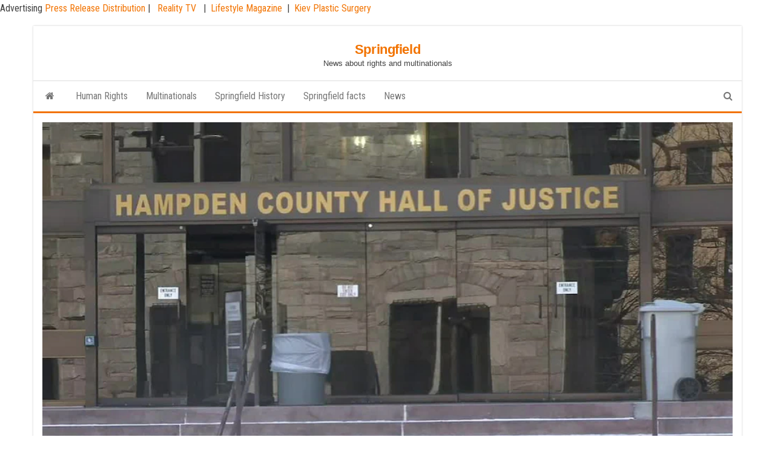

--- FILE ---
content_type: text/html; charset=UTF-8
request_url: https://springfield375.org/agawam-officials-show-support-for-building-new-courthouse-in-springfield/
body_size: 14672
content:
<!DOCTYPE html>
<html dir="ltr" lang="en-US" prefix="og: https://ogp.me/ns#">
    <head>
        <meta http-equiv="content-type" content="text/html; charset=UTF-8" />
        <meta http-equiv="X-UA-Compatible" content="IE=edge">
        <meta name="viewport" content="width=device-width, initial-scale=1">
        <link rel="pingback" href="https://springfield375.org/xmlrpc.php" />
        <title>Agawam officials show support for building new courthouse in Springfield - Springfield</title>
	<style>img:is([sizes="auto" i], [sizes^="auto," i]) { contain-intrinsic-size: 3000px 1500px }</style>
	
		<!-- All in One SEO 4.9.3 - aioseo.com -->
	<meta name="description" content="City Councilor Cecilia Calabrese told Western Mass News a resolution will soon be brought in front of the council, urging state officials to conduct a feasibility study to replace the Roderick Ireland Courthouse." />
	<meta name="robots" content="max-image-preview:large" />
	<link rel="canonical" href="https://springfield375.org/agawam-officials-show-support-for-building-new-courthouse-in-springfield/" />
	<meta name="generator" content="All in One SEO (AIOSEO) 4.9.3" />
		<meta property="og:locale" content="en_US" />
		<meta property="og:site_name" content="Springfield - News about rights and multinationals" />
		<meta property="og:type" content="article" />
		<meta property="og:title" content="Agawam officials show support for building new courthouse in Springfield - Springfield" />
		<meta property="og:description" content="City Councilor Cecilia Calabrese told Western Mass News a resolution will soon be brought in front of the council, urging state officials to conduct a feasibility study to replace the Roderick Ireland Courthouse." />
		<meta property="og:url" content="https://springfield375.org/agawam-officials-show-support-for-building-new-courthouse-in-springfield/" />
		<meta property="article:published_time" content="2022-03-22T00:03:53+00:00" />
		<meta property="article:modified_time" content="2022-03-22T00:03:53+00:00" />
		<meta name="twitter:card" content="summary" />
		<meta name="twitter:title" content="Agawam officials show support for building new courthouse in Springfield - Springfield" />
		<meta name="twitter:description" content="City Councilor Cecilia Calabrese told Western Mass News a resolution will soon be brought in front of the council, urging state officials to conduct a feasibility study to replace the Roderick Ireland Courthouse." />
		<script type="application/ld+json" class="aioseo-schema">
			{"@context":"https:\/\/schema.org","@graph":[{"@type":"BlogPosting","@id":"https:\/\/springfield375.org\/agawam-officials-show-support-for-building-new-courthouse-in-springfield\/#blogposting","name":"Agawam officials show support for building new courthouse in Springfield - Springfield","headline":"Agawam officials show support for building new courthouse in Springfield","author":{"@id":"https:\/\/springfield375.org\/author\/#author"},"publisher":{"@id":"https:\/\/springfield375.org\/#organization"},"image":{"@type":"ImageObject","url":"https:\/\/gray-wggb-prod.cdn.arcpublishing.com\/resizer\/-hBD4ultP6DBVkFymsLfc1sYnkM=\/980x0\/smart\/filters:quality(85)\/cloudfront-us-east-1.images.arcpublishing.com\/gray\/KEPVWGGCBZAHDIUAARD67HURUY.jpg","caption":"Agawam officials show support for building new courthouse in Springfield"},"datePublished":"2022-03-22T00:03:53-04:00","dateModified":"2022-03-22T00:03:53-04:00","inLanguage":"en-US","mainEntityOfPage":{"@id":"https:\/\/springfield375.org\/agawam-officials-show-support-for-building-new-courthouse-in-springfield\/#webpage"},"isPartOf":{"@id":"https:\/\/springfield375.org\/agawam-officials-show-support-for-building-new-courthouse-in-springfield\/#webpage"},"articleSection":"News"},{"@type":"BreadcrumbList","@id":"https:\/\/springfield375.org\/agawam-officials-show-support-for-building-new-courthouse-in-springfield\/#breadcrumblist","itemListElement":[{"@type":"ListItem","@id":"https:\/\/springfield375.org#listItem","position":1,"name":"Home","item":"https:\/\/springfield375.org","nextItem":{"@type":"ListItem","@id":"https:\/\/springfield375.org\/category\/news\/#listItem","name":"News"}},{"@type":"ListItem","@id":"https:\/\/springfield375.org\/category\/news\/#listItem","position":2,"name":"News","item":"https:\/\/springfield375.org\/category\/news\/","nextItem":{"@type":"ListItem","@id":"https:\/\/springfield375.org\/agawam-officials-show-support-for-building-new-courthouse-in-springfield\/#listItem","name":"Agawam officials show support for building new courthouse in Springfield"},"previousItem":{"@type":"ListItem","@id":"https:\/\/springfield375.org#listItem","name":"Home"}},{"@type":"ListItem","@id":"https:\/\/springfield375.org\/agawam-officials-show-support-for-building-new-courthouse-in-springfield\/#listItem","position":3,"name":"Agawam officials show support for building new courthouse in Springfield","previousItem":{"@type":"ListItem","@id":"https:\/\/springfield375.org\/category\/news\/#listItem","name":"News"}}]},{"@type":"Organization","@id":"https:\/\/springfield375.org\/#organization","name":"Springfield","description":"News about rights and multinationals","url":"https:\/\/springfield375.org\/"},{"@type":"WebPage","@id":"https:\/\/springfield375.org\/agawam-officials-show-support-for-building-new-courthouse-in-springfield\/#webpage","url":"https:\/\/springfield375.org\/agawam-officials-show-support-for-building-new-courthouse-in-springfield\/","name":"Agawam officials show support for building new courthouse in Springfield - Springfield","description":"City Councilor Cecilia Calabrese told Western Mass News a resolution will soon be brought in front of the council, urging state officials to conduct a feasibility study to replace the Roderick Ireland Courthouse.","inLanguage":"en-US","isPartOf":{"@id":"https:\/\/springfield375.org\/#website"},"breadcrumb":{"@id":"https:\/\/springfield375.org\/agawam-officials-show-support-for-building-new-courthouse-in-springfield\/#breadcrumblist"},"author":{"@id":"https:\/\/springfield375.org\/author\/#author"},"creator":{"@id":"https:\/\/springfield375.org\/author\/#author"},"image":{"@type":"ImageObject","url":"https:\/\/gray-wggb-prod.cdn.arcpublishing.com\/resizer\/-hBD4ultP6DBVkFymsLfc1sYnkM=\/980x0\/smart\/filters:quality(85)\/cloudfront-us-east-1.images.arcpublishing.com\/gray\/KEPVWGGCBZAHDIUAARD67HURUY.jpg","@id":"https:\/\/springfield375.org\/agawam-officials-show-support-for-building-new-courthouse-in-springfield\/#mainImage","caption":"Agawam officials show support for building new courthouse in Springfield"},"primaryImageOfPage":{"@id":"https:\/\/springfield375.org\/agawam-officials-show-support-for-building-new-courthouse-in-springfield\/#mainImage"},"datePublished":"2022-03-22T00:03:53-04:00","dateModified":"2022-03-22T00:03:53-04:00"},{"@type":"WebSite","@id":"https:\/\/springfield375.org\/#website","url":"https:\/\/springfield375.org\/","name":"Springfield","description":"News about rights and multinationals","inLanguage":"en-US","publisher":{"@id":"https:\/\/springfield375.org\/#organization"}}]}
		</script>
		<!-- All in One SEO -->

<link rel='dns-prefetch' href='//fonts.googleapis.com' />
<link rel='dns-prefetch' href='//www.googletagmanager.com' />
<link rel='dns-prefetch' href='//pagead2.googlesyndication.com' />
<link rel="alternate" type="application/rss+xml" title="Springfield &raquo; Feed" href="https://springfield375.org/feed/" />
<link rel="alternate" type="application/rss+xml" title="Springfield &raquo; Comments Feed" href="https://springfield375.org/comments/feed/" />
<script type="text/javascript">
/* <![CDATA[ */
window._wpemojiSettings = {"baseUrl":"https:\/\/s.w.org\/images\/core\/emoji\/16.0.1\/72x72\/","ext":".png","svgUrl":"https:\/\/s.w.org\/images\/core\/emoji\/16.0.1\/svg\/","svgExt":".svg","source":{"concatemoji":"https:\/\/springfield375.org\/wp-includes\/js\/wp-emoji-release.min.js?ver=6.8.3"}};
/*! This file is auto-generated */
!function(s,n){var o,i,e;function c(e){try{var t={supportTests:e,timestamp:(new Date).valueOf()};sessionStorage.setItem(o,JSON.stringify(t))}catch(e){}}function p(e,t,n){e.clearRect(0,0,e.canvas.width,e.canvas.height),e.fillText(t,0,0);var t=new Uint32Array(e.getImageData(0,0,e.canvas.width,e.canvas.height).data),a=(e.clearRect(0,0,e.canvas.width,e.canvas.height),e.fillText(n,0,0),new Uint32Array(e.getImageData(0,0,e.canvas.width,e.canvas.height).data));return t.every(function(e,t){return e===a[t]})}function u(e,t){e.clearRect(0,0,e.canvas.width,e.canvas.height),e.fillText(t,0,0);for(var n=e.getImageData(16,16,1,1),a=0;a<n.data.length;a++)if(0!==n.data[a])return!1;return!0}function f(e,t,n,a){switch(t){case"flag":return n(e,"\ud83c\udff3\ufe0f\u200d\u26a7\ufe0f","\ud83c\udff3\ufe0f\u200b\u26a7\ufe0f")?!1:!n(e,"\ud83c\udde8\ud83c\uddf6","\ud83c\udde8\u200b\ud83c\uddf6")&&!n(e,"\ud83c\udff4\udb40\udc67\udb40\udc62\udb40\udc65\udb40\udc6e\udb40\udc67\udb40\udc7f","\ud83c\udff4\u200b\udb40\udc67\u200b\udb40\udc62\u200b\udb40\udc65\u200b\udb40\udc6e\u200b\udb40\udc67\u200b\udb40\udc7f");case"emoji":return!a(e,"\ud83e\udedf")}return!1}function g(e,t,n,a){var r="undefined"!=typeof WorkerGlobalScope&&self instanceof WorkerGlobalScope?new OffscreenCanvas(300,150):s.createElement("canvas"),o=r.getContext("2d",{willReadFrequently:!0}),i=(o.textBaseline="top",o.font="600 32px Arial",{});return e.forEach(function(e){i[e]=t(o,e,n,a)}),i}function t(e){var t=s.createElement("script");t.src=e,t.defer=!0,s.head.appendChild(t)}"undefined"!=typeof Promise&&(o="wpEmojiSettingsSupports",i=["flag","emoji"],n.supports={everything:!0,everythingExceptFlag:!0},e=new Promise(function(e){s.addEventListener("DOMContentLoaded",e,{once:!0})}),new Promise(function(t){var n=function(){try{var e=JSON.parse(sessionStorage.getItem(o));if("object"==typeof e&&"number"==typeof e.timestamp&&(new Date).valueOf()<e.timestamp+604800&&"object"==typeof e.supportTests)return e.supportTests}catch(e){}return null}();if(!n){if("undefined"!=typeof Worker&&"undefined"!=typeof OffscreenCanvas&&"undefined"!=typeof URL&&URL.createObjectURL&&"undefined"!=typeof Blob)try{var e="postMessage("+g.toString()+"("+[JSON.stringify(i),f.toString(),p.toString(),u.toString()].join(",")+"));",a=new Blob([e],{type:"text/javascript"}),r=new Worker(URL.createObjectURL(a),{name:"wpTestEmojiSupports"});return void(r.onmessage=function(e){c(n=e.data),r.terminate(),t(n)})}catch(e){}c(n=g(i,f,p,u))}t(n)}).then(function(e){for(var t in e)n.supports[t]=e[t],n.supports.everything=n.supports.everything&&n.supports[t],"flag"!==t&&(n.supports.everythingExceptFlag=n.supports.everythingExceptFlag&&n.supports[t]);n.supports.everythingExceptFlag=n.supports.everythingExceptFlag&&!n.supports.flag,n.DOMReady=!1,n.readyCallback=function(){n.DOMReady=!0}}).then(function(){return e}).then(function(){var e;n.supports.everything||(n.readyCallback(),(e=n.source||{}).concatemoji?t(e.concatemoji):e.wpemoji&&e.twemoji&&(t(e.twemoji),t(e.wpemoji)))}))}((window,document),window._wpemojiSettings);
/* ]]> */
</script>

<style id='wp-emoji-styles-inline-css' type='text/css'>

	img.wp-smiley, img.emoji {
		display: inline !important;
		border: none !important;
		box-shadow: none !important;
		height: 1em !important;
		width: 1em !important;
		margin: 0 0.07em !important;
		vertical-align: -0.1em !important;
		background: none !important;
		padding: 0 !important;
	}
</style>
<link rel='stylesheet' id='wp-block-library-css' href='https://springfield375.org/wp-includes/css/dist/block-library/style.min.css?ver=6.8.3' type='text/css' media='all' />
<style id='classic-theme-styles-inline-css' type='text/css'>
/*! This file is auto-generated */
.wp-block-button__link{color:#fff;background-color:#32373c;border-radius:9999px;box-shadow:none;text-decoration:none;padding:calc(.667em + 2px) calc(1.333em + 2px);font-size:1.125em}.wp-block-file__button{background:#32373c;color:#fff;text-decoration:none}
</style>
<link rel='stylesheet' id='aioseo/css/src/vue/standalone/blocks/table-of-contents/global.scss-css' href='https://springfield375.org/wp-content/plugins/all-in-one-seo-pack/dist/Lite/assets/css/table-of-contents/global.e90f6d47.css?ver=4.9.3' type='text/css' media='all' />
<style id='global-styles-inline-css' type='text/css'>
:root{--wp--preset--aspect-ratio--square: 1;--wp--preset--aspect-ratio--4-3: 4/3;--wp--preset--aspect-ratio--3-4: 3/4;--wp--preset--aspect-ratio--3-2: 3/2;--wp--preset--aspect-ratio--2-3: 2/3;--wp--preset--aspect-ratio--16-9: 16/9;--wp--preset--aspect-ratio--9-16: 9/16;--wp--preset--color--black: #000000;--wp--preset--color--cyan-bluish-gray: #abb8c3;--wp--preset--color--white: #ffffff;--wp--preset--color--pale-pink: #f78da7;--wp--preset--color--vivid-red: #cf2e2e;--wp--preset--color--luminous-vivid-orange: #ff6900;--wp--preset--color--luminous-vivid-amber: #fcb900;--wp--preset--color--light-green-cyan: #7bdcb5;--wp--preset--color--vivid-green-cyan: #00d084;--wp--preset--color--pale-cyan-blue: #8ed1fc;--wp--preset--color--vivid-cyan-blue: #0693e3;--wp--preset--color--vivid-purple: #9b51e0;--wp--preset--gradient--vivid-cyan-blue-to-vivid-purple: linear-gradient(135deg,rgba(6,147,227,1) 0%,rgb(155,81,224) 100%);--wp--preset--gradient--light-green-cyan-to-vivid-green-cyan: linear-gradient(135deg,rgb(122,220,180) 0%,rgb(0,208,130) 100%);--wp--preset--gradient--luminous-vivid-amber-to-luminous-vivid-orange: linear-gradient(135deg,rgba(252,185,0,1) 0%,rgba(255,105,0,1) 100%);--wp--preset--gradient--luminous-vivid-orange-to-vivid-red: linear-gradient(135deg,rgba(255,105,0,1) 0%,rgb(207,46,46) 100%);--wp--preset--gradient--very-light-gray-to-cyan-bluish-gray: linear-gradient(135deg,rgb(238,238,238) 0%,rgb(169,184,195) 100%);--wp--preset--gradient--cool-to-warm-spectrum: linear-gradient(135deg,rgb(74,234,220) 0%,rgb(151,120,209) 20%,rgb(207,42,186) 40%,rgb(238,44,130) 60%,rgb(251,105,98) 80%,rgb(254,248,76) 100%);--wp--preset--gradient--blush-light-purple: linear-gradient(135deg,rgb(255,206,236) 0%,rgb(152,150,240) 100%);--wp--preset--gradient--blush-bordeaux: linear-gradient(135deg,rgb(254,205,165) 0%,rgb(254,45,45) 50%,rgb(107,0,62) 100%);--wp--preset--gradient--luminous-dusk: linear-gradient(135deg,rgb(255,203,112) 0%,rgb(199,81,192) 50%,rgb(65,88,208) 100%);--wp--preset--gradient--pale-ocean: linear-gradient(135deg,rgb(255,245,203) 0%,rgb(182,227,212) 50%,rgb(51,167,181) 100%);--wp--preset--gradient--electric-grass: linear-gradient(135deg,rgb(202,248,128) 0%,rgb(113,206,126) 100%);--wp--preset--gradient--midnight: linear-gradient(135deg,rgb(2,3,129) 0%,rgb(40,116,252) 100%);--wp--preset--font-size--small: 13px;--wp--preset--font-size--medium: 20px;--wp--preset--font-size--large: 36px;--wp--preset--font-size--x-large: 42px;--wp--preset--spacing--20: 0.44rem;--wp--preset--spacing--30: 0.67rem;--wp--preset--spacing--40: 1rem;--wp--preset--spacing--50: 1.5rem;--wp--preset--spacing--60: 2.25rem;--wp--preset--spacing--70: 3.38rem;--wp--preset--spacing--80: 5.06rem;--wp--preset--shadow--natural: 6px 6px 9px rgba(0, 0, 0, 0.2);--wp--preset--shadow--deep: 12px 12px 50px rgba(0, 0, 0, 0.4);--wp--preset--shadow--sharp: 6px 6px 0px rgba(0, 0, 0, 0.2);--wp--preset--shadow--outlined: 6px 6px 0px -3px rgba(255, 255, 255, 1), 6px 6px rgba(0, 0, 0, 1);--wp--preset--shadow--crisp: 6px 6px 0px rgba(0, 0, 0, 1);}:where(.is-layout-flex){gap: 0.5em;}:where(.is-layout-grid){gap: 0.5em;}body .is-layout-flex{display: flex;}.is-layout-flex{flex-wrap: wrap;align-items: center;}.is-layout-flex > :is(*, div){margin: 0;}body .is-layout-grid{display: grid;}.is-layout-grid > :is(*, div){margin: 0;}:where(.wp-block-columns.is-layout-flex){gap: 2em;}:where(.wp-block-columns.is-layout-grid){gap: 2em;}:where(.wp-block-post-template.is-layout-flex){gap: 1.25em;}:where(.wp-block-post-template.is-layout-grid){gap: 1.25em;}.has-black-color{color: var(--wp--preset--color--black) !important;}.has-cyan-bluish-gray-color{color: var(--wp--preset--color--cyan-bluish-gray) !important;}.has-white-color{color: var(--wp--preset--color--white) !important;}.has-pale-pink-color{color: var(--wp--preset--color--pale-pink) !important;}.has-vivid-red-color{color: var(--wp--preset--color--vivid-red) !important;}.has-luminous-vivid-orange-color{color: var(--wp--preset--color--luminous-vivid-orange) !important;}.has-luminous-vivid-amber-color{color: var(--wp--preset--color--luminous-vivid-amber) !important;}.has-light-green-cyan-color{color: var(--wp--preset--color--light-green-cyan) !important;}.has-vivid-green-cyan-color{color: var(--wp--preset--color--vivid-green-cyan) !important;}.has-pale-cyan-blue-color{color: var(--wp--preset--color--pale-cyan-blue) !important;}.has-vivid-cyan-blue-color{color: var(--wp--preset--color--vivid-cyan-blue) !important;}.has-vivid-purple-color{color: var(--wp--preset--color--vivid-purple) !important;}.has-black-background-color{background-color: var(--wp--preset--color--black) !important;}.has-cyan-bluish-gray-background-color{background-color: var(--wp--preset--color--cyan-bluish-gray) !important;}.has-white-background-color{background-color: var(--wp--preset--color--white) !important;}.has-pale-pink-background-color{background-color: var(--wp--preset--color--pale-pink) !important;}.has-vivid-red-background-color{background-color: var(--wp--preset--color--vivid-red) !important;}.has-luminous-vivid-orange-background-color{background-color: var(--wp--preset--color--luminous-vivid-orange) !important;}.has-luminous-vivid-amber-background-color{background-color: var(--wp--preset--color--luminous-vivid-amber) !important;}.has-light-green-cyan-background-color{background-color: var(--wp--preset--color--light-green-cyan) !important;}.has-vivid-green-cyan-background-color{background-color: var(--wp--preset--color--vivid-green-cyan) !important;}.has-pale-cyan-blue-background-color{background-color: var(--wp--preset--color--pale-cyan-blue) !important;}.has-vivid-cyan-blue-background-color{background-color: var(--wp--preset--color--vivid-cyan-blue) !important;}.has-vivid-purple-background-color{background-color: var(--wp--preset--color--vivid-purple) !important;}.has-black-border-color{border-color: var(--wp--preset--color--black) !important;}.has-cyan-bluish-gray-border-color{border-color: var(--wp--preset--color--cyan-bluish-gray) !important;}.has-white-border-color{border-color: var(--wp--preset--color--white) !important;}.has-pale-pink-border-color{border-color: var(--wp--preset--color--pale-pink) !important;}.has-vivid-red-border-color{border-color: var(--wp--preset--color--vivid-red) !important;}.has-luminous-vivid-orange-border-color{border-color: var(--wp--preset--color--luminous-vivid-orange) !important;}.has-luminous-vivid-amber-border-color{border-color: var(--wp--preset--color--luminous-vivid-amber) !important;}.has-light-green-cyan-border-color{border-color: var(--wp--preset--color--light-green-cyan) !important;}.has-vivid-green-cyan-border-color{border-color: var(--wp--preset--color--vivid-green-cyan) !important;}.has-pale-cyan-blue-border-color{border-color: var(--wp--preset--color--pale-cyan-blue) !important;}.has-vivid-cyan-blue-border-color{border-color: var(--wp--preset--color--vivid-cyan-blue) !important;}.has-vivid-purple-border-color{border-color: var(--wp--preset--color--vivid-purple) !important;}.has-vivid-cyan-blue-to-vivid-purple-gradient-background{background: var(--wp--preset--gradient--vivid-cyan-blue-to-vivid-purple) !important;}.has-light-green-cyan-to-vivid-green-cyan-gradient-background{background: var(--wp--preset--gradient--light-green-cyan-to-vivid-green-cyan) !important;}.has-luminous-vivid-amber-to-luminous-vivid-orange-gradient-background{background: var(--wp--preset--gradient--luminous-vivid-amber-to-luminous-vivid-orange) !important;}.has-luminous-vivid-orange-to-vivid-red-gradient-background{background: var(--wp--preset--gradient--luminous-vivid-orange-to-vivid-red) !important;}.has-very-light-gray-to-cyan-bluish-gray-gradient-background{background: var(--wp--preset--gradient--very-light-gray-to-cyan-bluish-gray) !important;}.has-cool-to-warm-spectrum-gradient-background{background: var(--wp--preset--gradient--cool-to-warm-spectrum) !important;}.has-blush-light-purple-gradient-background{background: var(--wp--preset--gradient--blush-light-purple) !important;}.has-blush-bordeaux-gradient-background{background: var(--wp--preset--gradient--blush-bordeaux) !important;}.has-luminous-dusk-gradient-background{background: var(--wp--preset--gradient--luminous-dusk) !important;}.has-pale-ocean-gradient-background{background: var(--wp--preset--gradient--pale-ocean) !important;}.has-electric-grass-gradient-background{background: var(--wp--preset--gradient--electric-grass) !important;}.has-midnight-gradient-background{background: var(--wp--preset--gradient--midnight) !important;}.has-small-font-size{font-size: var(--wp--preset--font-size--small) !important;}.has-medium-font-size{font-size: var(--wp--preset--font-size--medium) !important;}.has-large-font-size{font-size: var(--wp--preset--font-size--large) !important;}.has-x-large-font-size{font-size: var(--wp--preset--font-size--x-large) !important;}
:where(.wp-block-post-template.is-layout-flex){gap: 1.25em;}:where(.wp-block-post-template.is-layout-grid){gap: 1.25em;}
:where(.wp-block-columns.is-layout-flex){gap: 2em;}:where(.wp-block-columns.is-layout-grid){gap: 2em;}
:root :where(.wp-block-pullquote){font-size: 1.5em;line-height: 1.6;}
</style>
<link rel='stylesheet' id='wp-automatic-css' href='https://springfield375.org/wp-content/plugins/wp-automatic-plugin-for-wordpress/css/admin-dashboard.css?ver=1.0.0' type='text/css' media='all' />
<link rel='stylesheet' id='wp-automatic-gallery-css' href='https://springfield375.org/wp-content/plugins/wp-automatic-plugin-for-wordpress/css/wp-automatic.css?ver=1.0.0' type='text/css' media='all' />
<link rel='stylesheet' id='bootstrap-css' href='https://springfield375.org/wp-content/themes/envo-magazine/css/bootstrap.css?ver=3.3.7' type='text/css' media='all' />
<link rel='stylesheet' id='envo-magazine-stylesheet-css' href='https://springfield375.org/wp-content/themes/envo-magazine/style.css?ver=6.8.3' type='text/css' media='all' />
<link rel='stylesheet' id='envo-magazine-boxed-style-css' href='https://springfield375.org/wp-content/themes/envo-magazine-boxed/style.css?ver=1.0.0' type='text/css' media='all' />
<link rel='stylesheet' id='envo-magazine-fonts-css' href='https://fonts.googleapis.com/css?family=Roboto+Condensed%3A300%2C400%2C700&#038;subset=latin%2Clatin-ext' type='text/css' media='all' />
<link rel='stylesheet' id='font-awesome-css' href='https://springfield375.org/wp-content/themes/envo-magazine/css/font-awesome.min.css?ver=4.7.0' type='text/css' media='all' />
<script type="text/javascript" src="https://springfield375.org/wp-includes/js/jquery/jquery.min.js?ver=3.7.1" id="jquery-core-js"></script>
<script type="text/javascript" src="https://springfield375.org/wp-includes/js/jquery/jquery-migrate.min.js?ver=3.4.1" id="jquery-migrate-js"></script>
<script type="text/javascript" src="https://springfield375.org/wp-content/plugins/wp-automatic-plugin-for-wordpress/js/custom-front.js?ver=1.0" id="wp-automatic-js"></script>
        <style>
            .eaa-clean {
                padding: 0 !important;
                border: none !important;
            }

            .eaa-ad.alignleft {
                margin-right: 10px;
            }

            .eaa-ad.alignright {
                margin-left: 10px;
            }
            .eaa-ad.debug{
                background:peachpuff;
                border:solid 2px #FF0000;
                box-sizing: border-box;
            }

        </style>


		<link rel="https://api.w.org/" href="https://springfield375.org/wp-json/" /><link rel="alternate" title="JSON" type="application/json" href="https://springfield375.org/wp-json/wp/v2/posts/3919" /><link rel="EditURI" type="application/rsd+xml" title="RSD" href="https://springfield375.org/xmlrpc.php?rsd" />
<link rel='shortlink' href='https://springfield375.org/?p=3919' />
<link rel="alternate" title="oEmbed (JSON)" type="application/json+oembed" href="https://springfield375.org/wp-json/oembed/1.0/embed?url=https%3A%2F%2Fspringfield375.org%2Fagawam-officials-show-support-for-building-new-courthouse-in-springfield%2F" />
<link rel="alternate" title="oEmbed (XML)" type="text/xml+oembed" href="https://springfield375.org/wp-json/oembed/1.0/embed?url=https%3A%2F%2Fspringfield375.org%2Fagawam-officials-show-support-for-building-new-courthouse-in-springfield%2F&#038;format=xml" />
<!-- FIFU:meta:begin:image -->
<meta property="og:image" content="https://gray-wggb-prod.cdn.arcpublishing.com/resizer/-hBD4ultP6DBVkFymsLfc1sYnkM=/980x0/smart/filters:quality(85)/cloudfront-us-east-1.images.arcpublishing.com/gray/KEPVWGGCBZAHDIUAARD67HURUY.jpg" />
<!-- FIFU:meta:end:image --><!-- FIFU:meta:begin:twitter -->
<meta name="twitter:card" content="summary_large_image" />
<meta name="twitter:title" content="Agawam officials show support for building new courthouse in Springfield" />
<meta name="twitter:description" content="City Councilor Cecilia Calabrese told Western Mass News a resolution will soon be brought in front of the council,  urging state officials to conduct a feasibility study to replace the Roderick Ireland Courthouse." />
<meta name="twitter:image" content="https://gray-wggb-prod.cdn.arcpublishing.com/resizer/-hBD4ultP6DBVkFymsLfc1sYnkM=/980x0/smart/filters:quality(85)/cloudfront-us-east-1.images.arcpublishing.com/gray/KEPVWGGCBZAHDIUAARD67HURUY.jpg" />
<!-- FIFU:meta:end:twitter --><meta name="generator" content="Site Kit by Google 1.170.0" /><script type="text/javascript">//<![CDATA[
  function external_links_in_new_windows_loop() {
    if (!document.links) {
      document.links = document.getElementsByTagName('a');
    }
    var change_link = false;
    var force = '/*/';
    var ignore = '';

    for (var t=0; t<document.links.length; t++) {
      var all_links = document.links[t];
      change_link = false;
      
      if(document.links[t].hasAttribute('onClick') == false) {
        // forced if the address starts with http (or also https), but does not link to the current domain
        if(all_links.href.search(/^http/) != -1 && all_links.href.search('springfield375.org') == -1 && all_links.href.search(/^#/) == -1) {
          // console.log('Changed ' + all_links.href);
          change_link = true;
        }
          
        if(force != '' && all_links.href.search(force) != -1) {
          // forced
          // console.log('force ' + all_links.href);
          change_link = true;
        }
        
        if(ignore != '' && all_links.href.search(ignore) != -1) {
          // console.log('ignore ' + all_links.href);
          // ignored
          change_link = false;
        }

        if(change_link == true) {
          // console.log('Changed ' + all_links.href);
          document.links[t].setAttribute('onClick', 'javascript:window.open(\'' + all_links.href.replace(/'/g, '') + '\', \'_blank\', \'noopener\'); return false;');
          document.links[t].removeAttribute('target');
        }
      }
    }
  }
  
  // Load
  function external_links_in_new_windows_load(func)
  {  
    var oldonload = window.onload;
    if (typeof window.onload != 'function'){
      window.onload = func;
    } else {
      window.onload = function(){
        oldonload();
        func();
      }
    }
  }

  external_links_in_new_windows_load(external_links_in_new_windows_loop);
  //]]></script>

Advertising <a href="https://vugaenterprises.com" target="_blank"> Press Release Distribution </a> |  <a href="https://gossip-stone.com/" target="_blank"> Reality TV </a>  |  <a href="https://floridas.news/" target="_blank">Lifestyle Magazine</a>  |  <a href=https://coolaser.clinic/ target="_blank">Kiev Plastic Surgery </a>
<!-- Google AdSense meta tags added by Site Kit -->
<meta name="google-adsense-platform-account" content="ca-host-pub-2644536267352236">
<meta name="google-adsense-platform-domain" content="sitekit.withgoogle.com">
<!-- End Google AdSense meta tags added by Site Kit -->

<!-- Google AdSense snippet added by Site Kit -->
<script type="text/javascript" async="async" src="https://pagead2.googlesyndication.com/pagead/js/adsbygoogle.js?client=ca-pub-6925408624655539&amp;host=ca-host-pub-2644536267352236" crossorigin="anonymous"></script>

<!-- End Google AdSense snippet added by Site Kit -->
<link rel="icon" href="https://springfield375.org/wp-content/uploads/2021/06/favicon.ico" sizes="32x32" />
<link rel="icon" href="https://springfield375.org/wp-content/uploads/2021/06/favicon.ico" sizes="192x192" />
<link rel="apple-touch-icon" href="https://springfield375.org/wp-content/uploads/2021/06/favicon.ico" />
<meta name="msapplication-TileImage" content="https://springfield375.org/wp-content/uploads/2021/06/favicon.ico" />

<!-- FIFU:jsonld:begin -->
<script type="application/ld+json">{"@context":"https://schema.org","@graph":[{"@type":"ImageObject","@id":"https://gray-wggb-prod.cdn.arcpublishing.com/resizer/-hBD4ultP6DBVkFymsLfc1sYnkM=/980x0/smart/filters:quality(85)/cloudfront-us-east-1.images.arcpublishing.com/gray/KEPVWGGCBZAHDIUAARD67HURUY.jpg","url":"https://gray-wggb-prod.cdn.arcpublishing.com/resizer/-hBD4ultP6DBVkFymsLfc1sYnkM=/980x0/smart/filters:quality(85)/cloudfront-us-east-1.images.arcpublishing.com/gray/KEPVWGGCBZAHDIUAARD67HURUY.jpg","contentUrl":"https://gray-wggb-prod.cdn.arcpublishing.com/resizer/-hBD4ultP6DBVkFymsLfc1sYnkM=/980x0/smart/filters:quality(85)/cloudfront-us-east-1.images.arcpublishing.com/gray/KEPVWGGCBZAHDIUAARD67HURUY.jpg","mainEntityOfPage":"https://springfield375.org/agawam-officials-show-support-for-building-new-courthouse-in-springfield/"}]}</script>
<!-- FIFU:jsonld:end -->
    <link rel="preload" as="image" href="https://gray-wggb-prod.cdn.arcpublishing.com/resizer/-hBD4ultP6DBVkFymsLfc1sYnkM=/980x0/smart/filters:quality(85)/cloudfront-us-east-1.images.arcpublishing.com/gray/KEPVWGGCBZAHDIUAARD67HURUY.jpg"><link rel="preload" as="image" href="https://gray-wggb-prod.cdn.arcpublishing.com/resizer/-hBD4ultP6DBVkFymsLfc1sYnkM=/980x0/smart/filters:quality(85)/cloudfront-us-east-1.images.arcpublishing.com/gray/KEPVWGGCBZAHDIUAARD67HURUY.jpg"><link rel="preload" as="image" href="https://www.wwlp.com/wp-content/uploads/sites/26/2022/03/91-car-fire.jpg?strip=1&#038;w=640"><link rel="preload" as="image" href="https://gray-wggb-prod.cdn.arcpublishing.com/resizer/5_grUhcpEFxeho2Ao17MpEz3mJU=/980x0/smart/filters:quality(85)/cloudfront-us-east-1.images.arcpublishing.com/gray/2PRDBKZZQBGNXLKKCAGYJBMHKY.jpg"></head>




    <body id="blog" class="wp-singular post-template-default single single-post postid-3919 single-format-standard wp-theme-envo-magazine wp-child-theme-envo-magazine-boxed">
        	<div class="envo-magazine-boxed">
	<a class="skip-link screen-reader-text" href="#site-content">Skip to the content</a>        <div class="site-header em-boxed container-fluid">
    <div class="container" >
        <div class="row" >
            <div class="site-heading col-md-12 text-center" >
                <div class="site-branding-logo">
                                    </div>
                <div class="site-branding-text">
                                            <p class="site-title"><a href="https://springfield375.org/" rel="home">Springfield</a></p>
                    
                                            <p class="site-description">
                            News about rights and multinationals                        </p>
                                    </div><!-- .site-branding-text -->
            </div>
            	
        </div>
    </div>
</div>
 
<div class="main-menu">
    <nav id="site-navigation" class="navbar navbar-default">     
        <div class="container">   
            <div class="navbar-header">
                                <button id="main-menu-panel" class="open-panel visible-xs" data-panel="main-menu-panel">
                        <span></span>
                        <span></span>
                        <span></span>
                    </button>
                            </div> 
                        <ul class="nav navbar-nav search-icon navbar-left hidden-xs">
                <li class="home-icon">
                    <a href="https://springfield375.org/" title="Springfield">
                        <i class="fa fa-home"></i>
                    </a>
                </li>
            </ul>
            <div class="menu-container"><ul id="menu-menu-1" class="nav navbar-nav navbar-left"><li itemscope="itemscope" itemtype="https://www.schema.org/SiteNavigationElement" id="menu-item-4751" class="menu-item menu-item-type-taxonomy menu-item-object-category menu-item-4751"><a title="Human Rights" href="https://springfield375.org/category/human-rights/">Human Rights</a></li>
<li itemscope="itemscope" itemtype="https://www.schema.org/SiteNavigationElement" id="menu-item-4752" class="menu-item menu-item-type-taxonomy menu-item-object-category menu-item-4752"><a title="Multinationals" href="https://springfield375.org/category/multinationals/">Multinationals</a></li>
<li itemscope="itemscope" itemtype="https://www.schema.org/SiteNavigationElement" id="menu-item-374" class="menu-item menu-item-type-post_type menu-item-object-page menu-item-374"><a title="Springfield History" href="https://springfield375.org/p123/">Springfield History</a></li>
<li itemscope="itemscope" itemtype="https://www.schema.org/SiteNavigationElement" id="menu-item-373" class="menu-item menu-item-type-post_type menu-item-object-page menu-item-373"><a title="Springfield facts" href="https://springfield375.org/p126/">Springfield facts</a></li>
<li itemscope="itemscope" itemtype="https://www.schema.org/SiteNavigationElement" id="menu-item-7380" class="menu-item menu-item-type-taxonomy menu-item-object-category current-post-ancestor current-menu-parent current-post-parent menu-item-7380"><a title="News" href="https://springfield375.org/category/news/">News</a></li>
</ul></div>            <ul class="nav navbar-nav search-icon navbar-right hidden-xs">
                <li class="top-search-icon">
                    <a href="#">
                        <i class="fa fa-search"></i>
                    </a>
                </li>
                <div class="top-search-box">
                    <form role="search" method="get" id="searchform" class="searchform" action="https://springfield375.org/">
				<div>
					<label class="screen-reader-text" for="s">Search for:</label>
					<input type="text" value="" name="s" id="s" />
					<input type="submit" id="searchsubmit" value="Search" />
				</div>
			</form>                </div>
            </ul>
        </div>
            </nav> 
</div>

<div id="site-content" class="container main-container" role="main">
	<div class="page-area">
		
 

<!-- start content container -->
<!-- start content container -->
<div class="row"> 
    			<div class="news-thumb col-md-12">
				<img post-id="3919" fifu-featured="1" src="https://gray-wggb-prod.cdn.arcpublishing.com/resizer/-hBD4ultP6DBVkFymsLfc1sYnkM=/980x0/smart/filters:quality(85)/cloudfront-us-east-1.images.arcpublishing.com/gray/KEPVWGGCBZAHDIUAARD67HURUY.jpg" title="Agawam officials show support for building new courthouse in Springfield" alt="Agawam officials show support for building new courthouse in Springfield" title="Agawam officials show support for building new courthouse in Springfield" />
			</div><!-- .news-thumb -->	
		     
	<article class="col-md-8">
		                         
				<div class="post-3919 post type-post status-publish format-standard has-post-thumbnail hentry category-news">
					<div class="entry-footer"><div class="cat-links"><span class="space-right">Category</span><a href="https://springfield375.org/category/news/">News</a></div></div>					<h1 class="single-title">Agawam officials show support for building new courthouse in Springfield</h1>						<span class="posted-date">
		March 22, 2022	</span>
	<span class="comments-meta">
		Off		<i class="fa fa-comments-o"></i>
	</span>
								<span class="author-meta">
			<span class="author-meta-by">By</span>
			<a href="https://springfield375.org/author/">
							</a>
		</span>
						<div class="single-content"> 
						<div class="single-entry-summary">
							 
							<div><img alt="Agawam officials show support for building new courthouse in Springfield" title="Agawam officials show support for building new courthouse in Springfield" post-id="3919" fifu-featured="1" decoding="async" src="https://gray-wggb-prod.cdn.arcpublishing.com/resizer/-hBD4ultP6DBVkFymsLfc1sYnkM=/980x0/smart/filters:quality(85)/cloudfront-us-east-1.images.arcpublishing.com/gray/KEPVWGGCBZAHDIUAARD67HURUY.jpg" style="display:none"></p>
<div>City Councilor Cecilia Calabrese told Western Mass News a resolution will soon be brought in front of the council,  urging state officials to conduct a feasibility study to replace the Roderick Ireland Courthouse.</div>
</div>
 
							 
						</div><!-- .single-entry-summary -->
						                        <div class="entry-footer"></div>					</div>
							<div class="prev-next-links">
					<div class="arrowLeft">
				<a href="https://springfield375.org/springfield-fire-crews-called-to-car-fire-at-i-91-south-in-springfield/" rel="prev"><i class="fa fa-angle-double-left fa-2x" aria-hidden="true"></i></a>				<div class="prev-next-links-thumb">
					<a href="https://springfield375.org/springfield-fire-crews-called-to-car-fire-at-i-91-south-in-springfield/" rel="prev"><img post-id="3922" fifu-featured="1" width="160" height="120" src="https://www.wwlp.com/wp-content/uploads/sites/26/2022/03/91-car-fire.jpg?strip=1&amp;w=640" class="attachment-envo-magazine-thumbnail size-envo-magazine-thumbnail wp-post-image" alt="Springfield fire crews called to car fire at I-91 South in Springfield" title="Springfield fire crews called to car fire at I-91 South in Springfield" title="Springfield fire crews called to car fire at I-91 South in Springfield" decoding="async" /></a>				</div>
				<div class="prev-next-links-title">
					<a href="https://springfield375.org/springfield-fire-crews-called-to-car-fire-at-i-91-south-in-springfield/" rel="prev">Springfield fire crews called to car fire at I-91 South in Springfield</a>				</div>	
			</div>
			
			<div class="arrowRight">
				<a href="https://springfield375.org/getting-answers-canned-pet-food-supply-issues/" rel="next"><i class="fa fa-angle-double-right fa-2x" aria-hidden="true"></i></a>				<div class="prev-next-links-thumb">
					<a href="https://springfield375.org/getting-answers-canned-pet-food-supply-issues/" rel="next"><img post-id="3916" fifu-featured="1" width="160" height="120" src="https://gray-wggb-prod.cdn.arcpublishing.com/resizer/5_grUhcpEFxeho2Ao17MpEz3mJU=/980x0/smart/filters:quality(85)/cloudfront-us-east-1.images.arcpublishing.com/gray/2PRDBKZZQBGNXLKKCAGYJBMHKY.jpg" class="attachment-envo-magazine-thumbnail size-envo-magazine-thumbnail wp-post-image" alt="Getting answers: canned pet food supply issues" title="Getting answers: canned pet food supply issues" title="Getting answers: canned pet food supply issues" decoding="async" /></a>				</div>
				<div class="prev-next-links-title">
					<a href="https://springfield375.org/getting-answers-canned-pet-food-supply-issues/" rel="next">Getting answers: canned pet food supply issues</a>				</div>	
			</div>
		
				</div>
													<div class="single-footer">
								<div id="comments" class="comments-template">
			</div>
 
						</div>
									</div>        
			        
		    
	</article> 
		<aside id="sidebar" class="col-md-4">
		
		<div id="recent-posts-4" class="widget widget_recent_entries">
		<div class="widget-title"><h3>Recent Posts</h3></div>
		<ul>
											<li>
					<a href="https://springfield375.org/did-the-buffalo-bills-get-screwed-by-the-refs-vs-the-denver-broncos/">Did the Buffalo Bills get SCREWED by the refs Vs the Denver Broncos?</a>
											<span class="post-date">January 19, 2026</span>
									</li>
											<li>
					<a href="https://springfield375.org/latestnews-indianpolitician-bjp-rahulgandhi-congress-breakingnews-news-laluyadavcbi/">#latestnews #indianpolitician #bjp #rahulgandhi #congress #breakingnews #news #laluyadavcbi</a>
											<span class="post-date">January 18, 2026</span>
									</li>
											<li>
					<a href="https://springfield375.org/crime-in-the-city-full-episode-january-17-2026/">Crime in the City full episode: January 17, 2026</a>
											<span class="post-date">January 17, 2026</span>
									</li>
											<li>
					<a href="https://springfield375.org/government-releases-online-gaming-bill-rules-what-changes-are-coming-in-the-gaming-industry/">Government Releases Online Gaming Bill Rules | What Changes Are Coming in the Gaming Industry?</a>
											<span class="post-date">January 17, 2026</span>
									</li>
											<li>
					<a href="https://springfield375.org/chhattisgarh-bacho-news-shorts/">Chhattisgarh bacho #news #shorts</a>
											<span class="post-date">January 15, 2026</span>
									</li>
					</ul>

		</div><div id="media_image-3" class="widget widget_media_image"><a href="https://vugaenterprises.com" target="_blank"><img width="180" height="180" src="https://springfield375.org/wp-content/uploads/2021/11/Vuga-enterprises-business-of-entertainment-e1664309032913-300x300.png" class="image wp-image-1013  attachment-180x180 size-180x180" alt="publish press release online, get blue check mark" style="max-width: 100%; height: auto;" decoding="async" loading="lazy" /></a></div><div id="block-6" class="widget widget_block widget_media_image"><div class="wp-block-image">
<figure class="aligncenter size-full is-resized"><a href="https://edison.aero" target="_blank"><img loading="lazy" decoding="async" src="http://springfield375.org/wp-content/uploads/2022/02/edison-aero.png" alt="aviation revolution " class="wp-image-2478" width="180" height="180" srcset="https://springfield375.org/wp-content/uploads/2022/02/edison-aero.png 512w, https://springfield375.org/wp-content/uploads/2022/02/edison-aero-300x300.png 300w" sizes="auto, (max-width: 180px) 100vw, 180px" /></a><figcaption><a href="https://edison.aero/">Edison Aerospace</a>&nbsp;– aviation revolution&nbsp;</figcaption></figure></div></div><div id="block-7" class="widget widget_block widget_media_image"><div class="wp-block-image">
<figure class="aligncenter size-full is-resized"><a href="https://gossip-stone.com" target="_blank"><img loading="lazy" decoding="async" src="http://springfield375.org/wp-content/uploads/2022/08/Gossip_Stone_tv.jpg" alt="reality gossip tv" class="wp-image-6899" width="242" height="54"/></a><figcaption><a href="https://gossip-stone.com" data-type="URL" data-id="https://gossip-stone.com" target="_blank" rel="noreferrer noopener">Gossip Stone TV - Reality TV</a></figcaption></figure></div></div><div id="block-8" class="widget widget_block widget_media_image"><div class="wp-block-image">
<figure class="aligncenter size-full is-resized"><a href="https://195news.com"><img loading="lazy" decoding="async" src="http://springfield375.org/wp-content/uploads/2022/08/195news.jpg" alt="business banners" class="wp-image-6900" width="183" height="99"/></a><figcaption><a href="https://195news.com" data-type="URL" data-id="https://195news.com" target="_blank" rel="noreferrer noopener">195 news digital newspaper </a></figcaption></figure></div></div><div id="block-9" class="widget widget_block widget_media_image"><div class="wp-block-image">
<figure class="aligncenter size-full is-resized"><a href="https://miamicountypost.com"><img loading="lazy" decoding="async" src="http://springfield375.org/wp-content/uploads/2022/08/miami_county_post_r.jpg" alt="Miami County" class="wp-image-6898" width="136" height="136"/></a><figcaption><a href="https://miamicountypost.com" data-type="URL" data-id="https://miamicountypost.com">Miami County Post</a></figcaption></figure></div></div><div id="block-10" class="widget widget_block widget_media_image"><div class="wp-block-image">
<figure class="aligncenter size-full is-resized"><a href="https://usadailynews24.com"><img decoding="async" src="http://springfield375.org/wp-content/uploads/2022/08/USA_Daily_News.png" alt="USA Daily News" class="wp-image-6901" width="150"/></a><figcaption><a href="https://usadailynews24.com" data-type="URL" data-id="https://usadailynews24.com">USA Daily News 24</a></figcaption></figure></div></div><div id="block-11" class="widget widget_block widget_media_image"><div class="wp-block-image">
<figure class="aligncenter size-full is-resized"><a href="https://triangle-magazine.com/"><img decoding="async" src="http://springfield375.org/wp-content/uploads/2022/08/triangle-magazine.png" alt="lifestyle magazine" class="wp-image-6902" width="150"/></a><figcaption><a rel="noreferrer noopener" href="https://triangle-magazine.com/" target="_blank">Triangle Magazine</a>&nbsp;</figcaption></figure></div></div><div id="block-12" class="widget widget_block widget_media_image"><div class="wp-block-image">
<figure class="aligncenter size-full is-resized"><a href="https://southernbeautymag.com/"><img decoding="async" src="http://springfield375.org/wp-content/uploads/2022/08/Southernbeautymag.png" alt="lifestyle magazine" class="wp-image-6903" width="150"/></a><figcaption><a rel="noreferrer noopener" href="https://southernbeautymag.com/" target="_blank">Southern Beauty Mag</a>&nbsp;</figcaption></figure></div></div><div id="block-13" class="widget widget_block widget_media_image"><div class="wp-block-image">
<figure class="aligncenter size-full is-resized"><a href="https://smarthomeandhotelautomation.space/"><img loading="lazy" decoding="async" src="http://springfield375.org/wp-content/uploads/2022/08/smart-hotel-home.png" alt="real estate" class="wp-image-6904" width="175" height="99"/></a><figcaption><a rel="noreferrer noopener" href="https://smarthomeandhotelautomation.space/" target="_blank">Smart home &amp; hotel news</a>&nbsp;</figcaption></figure></div></div><div id="block-14" class="widget widget_block widget_media_image"><div class="wp-block-image">
<figure class="aligncenter size-full is-resized"><a href="https://nuwomanmagazine.com/"><img decoding="async" src="http://springfield375.org/wp-content/uploads/2022/08/NUmag.png" alt="lifestyle magazine" class="wp-image-6905" width="150"/></a><figcaption><a rel="noreferrer noopener" href="https://nuwomanmagazine.com/" target="_blank">Nu Woman Mag</a></figcaption></figure></div></div><div id="block-15" class="widget widget_block widget_media_image"><div class="wp-block-image">
<figure class="aligncenter size-full is-resized"><a href="https://newson.info/"><img decoding="async" src="http://springfield375.org/wp-content/uploads/2022/08/news-on.jpg" alt="business banners" class="wp-image-6906" width="150"/></a><figcaption><a rel="noreferrer noopener" href="https://newson.info/" target="_blank">News ON</a></figcaption></figure></div></div><div id="block-17" class="widget widget_block widget_media_image"><div class="wp-block-image">
<figure class="aligncenter size-full is-resized"><a href="https://purplefoxyladies.com"><img decoding="async" src="http://springfield375.org/wp-content/uploads/2022/09/purple_FOXY-copy.jpg" alt="digital newspaper" class="wp-image-7267" width="150"/></a><figcaption><a href="https://purplefoxyladies.com" data-type="URL" data-id="https://purplefoxyladies.com">digital newspaper</a></figcaption></figure></div></div><div id="block-18" class="widget widget_block widget_media_image"><div class="wp-block-image">
<figure class="aligncenter size-full is-resized"><a href="https://theshowbizclinic.com/"><img decoding="async" src="http://springfield375.org/wp-content/uploads/2022/09/showbiz-sq.jpg" alt="digital newspaper" class="wp-image-7266" width="150"/></a><figcaption><a href="https://theshowbizclinic.com/" data-type="URL" data-id="https://theshowbizclinic.com/">digital newspaper</a></figcaption></figure></div></div><div id="block-19" class="widget widget_block widget_media_image"><div class="wp-block-image">
<figure class="aligncenter size-full is-resized"><a href="https://vugaenterprises.com/network/"><img loading="lazy" decoding="async" src="http://springfield375.org/wp-content/uploads/2021/11/Vuga-enterprises-business-of-entertainment-e1664309032913.png" alt="submit press release" class="wp-image-1013" width="142" height="142"/></a><figcaption><a href="https://vugaenterprises.com/network/" data-type="URL" data-id="https://vugaenterprises.com/network/">Submit press release</a></figcaption></figure></div></div>	</aside>
</div>
<!-- end content container -->
<!-- end content container -->

</div><!-- end main-container -->
</div><!-- end page-area -->
  				
	<div id="content-footer-section" class="container-fluid clearfix">
		<div class="container">
			<div id="block-2" class="widget widget_block widget_media_image col-md-3"><div class="wp-block-image">
<figure class="aligncenter size-full"><a href="https://coolaser.clinic" target="_blank"><img loading="lazy" decoding="async" width="900" height="90" src="http://springfield375.org/wp-content/uploads/2021/12/Kiev-Plastic-Surgery.png" alt="Пластическая хирургия Киев" class="wp-image-1118"/></a></figure></div></div><div id="block-3" class="widget widget_block widget_media_image col-md-3">
<figure class="wp-block-image size-full"><a href="https://borsalo.com"><img loading="lazy" decoding="async" width="728" height="90" src="http://springfield375.org/wp-content/uploads/2022/02/Borsalo.-728-х-90-Майами.png" alt="medical spa in miami" class="wp-image-2473" srcset="https://springfield375.org/wp-content/uploads/2022/02/Borsalo.-728-х-90-Майами.png 728w, https://springfield375.org/wp-content/uploads/2022/02/Borsalo.-728-х-90-Майами-720x90.png 720w" sizes="auto, (max-width: 728px) 100vw, 728px" /></a></figure>
</div><div id="block-4" class="widget widget_block widget_media_image col-md-3">
<figure class="wp-block-image size-full"><a href="https://bestlaser.kiev.ua" target="_blank"><img loading="lazy" decoding="async" width="607" height="116" src="http://springfield375.org/wp-content/uploads/2022/02/lazer-med.png" alt="клиника лазерной медицины киев" class="wp-image-2474"/></a></figure>
</div><div id="block-5" class="widget widget_block widget_media_image col-md-3">
<figure class="wp-block-image size-full is-resized"><a href="https://luxaesthetika.com" target="_blank"><img decoding="async" src="http://springfield375.org/wp-content/uploads/2022/02/luxaesthetika.com-long.png" alt="Laser Hair Removal in Miami" class="wp-image-2477" height="100"/></a></figure>
</div>		</div>	
	</div>		
 
<footer id="colophon" class="footer-credits container-fluid">
	<div class="container">
				<div class="footer-credits-text text-center">
			Proudly powered by <a href="https://wordpress.org/">WordPress</a>			<span class="sep"> | </span>
			Theme: <a href="https://envothemes.com/">Envo Magazine</a>		</div> 
		 
	</div>	
</footer>
 
<script type="speculationrules">
{"prefetch":[{"source":"document","where":{"and":[{"href_matches":"\/*"},{"not":{"href_matches":["\/wp-*.php","\/wp-admin\/*","\/wp-content\/uploads\/*","\/wp-content\/*","\/wp-content\/plugins\/*","\/wp-content\/themes\/envo-magazine-boxed\/*","\/wp-content\/themes\/envo-magazine\/*","\/*\\?(.+)"]}},{"not":{"selector_matches":"a[rel~=\"nofollow\"]"}},{"not":{"selector_matches":".no-prefetch, .no-prefetch a"}}]},"eagerness":"conservative"}]}
</script>
advertising <a href="https://vugaenterprises.com" target="_blank"> Marketing company</a>  | part of <a href=https://coolaser.clinic/en// target="_blank">Coolaser Clinic</a> Advertising <a href="https://usadailynews24.com" target="_blank"> Business Newspaper</a> |  <a href="https://citynewsmiami.com" target="_blank"> Miami News </a>  |  <a href="https://195news.com" target="_blank"> Lifestyle Magazine</a>  |  <a href="https://nuwomanmagazine.com/" target="_blank"> Fashion Magazine </a> | <a href="https://socialgov.org" target="_blank"> Digital Newspaper</a> | <a href="https://beauty-news.info" target="_blank"> Lifestyle Magazine</a> | <a href="https://purplefoxyladies.com" target="_blank"> Woman Magazine</a> | <a href="https://theshowbizclinic.com" target="_blank"> Lifestyle News</a> | <a href="https://breakingnewsinternational.com/" target="_blank"> Politic News</a>  |  <a href="https://miamiinnews.com/" target="_blank"> Miami News </a>  |  <a href="https://ibusexpress.com" target="_blank"> Lifestyle Magazine</a> |  <a href="https://licht-journal.com" target="_blank"> Politics  News </a>  |  <a href="https://enrosemagazine.com" target="_blank"> Lifestyle Magazine</a>  |  <a href="https://boatupholsterybroward.com/" target="_blank"> Boat Upholstery Broward</a> <script type="text/javascript" src="https://springfield375.org/wp-content/themes/envo-magazine/js/bootstrap.min.js?ver=3.3.7" id="bootstrap-js"></script>
<script type="text/javascript" src="https://springfield375.org/wp-content/themes/envo-magazine/js/customscript.js?ver=1.3.12" id="envo-magazine-theme-js-js"></script>
	</div>
	</body>
</html>


<!-- Page cached by LiteSpeed Cache 7.6.2 on 2026-01-19 03:06:58 -->

--- FILE ---
content_type: text/html; charset=utf-8
request_url: https://www.google.com/recaptcha/api2/aframe
body_size: 267
content:
<!DOCTYPE HTML><html><head><meta http-equiv="content-type" content="text/html; charset=UTF-8"></head><body><script nonce="GY5QnggNN4AnvEzEBBH9sw">/** Anti-fraud and anti-abuse applications only. See google.com/recaptcha */ try{var clients={'sodar':'https://pagead2.googlesyndication.com/pagead/sodar?'};window.addEventListener("message",function(a){try{if(a.source===window.parent){var b=JSON.parse(a.data);var c=clients[b['id']];if(c){var d=document.createElement('img');d.src=c+b['params']+'&rc='+(localStorage.getItem("rc::a")?sessionStorage.getItem("rc::b"):"");window.document.body.appendChild(d);sessionStorage.setItem("rc::e",parseInt(sessionStorage.getItem("rc::e")||0)+1);localStorage.setItem("rc::h",'1768887911741');}}}catch(b){}});window.parent.postMessage("_grecaptcha_ready", "*");}catch(b){}</script></body></html>